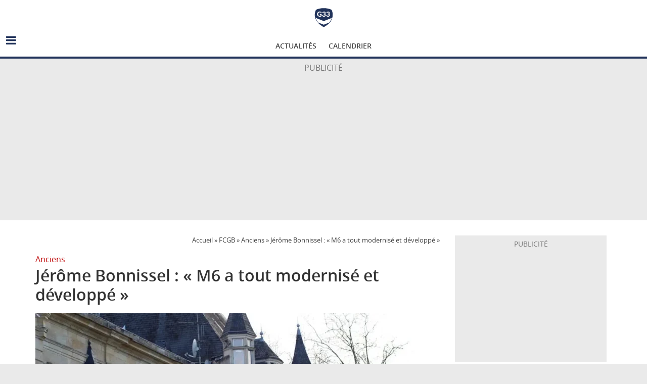

--- FILE ---
content_type: text/html; charset=UTF-8
request_url: https://www.girondins33.com/Actualites/30960-jerome-bonnissel-m6-a-tout-modernise-et-developpe
body_size: 12972
content:
<!DOCTYPE html>
<html lang="fr-FR">
<head>
			<meta charset="UTF-8" />
		<meta name="viewport" content="width=device-width, initial-scale=1">
		<link rel="profile" href="http://gmpg.org/xfn/11" />
		<meta name='robots' content='index, follow, max-image-preview:large, max-snippet:-1, max-video-preview:-1' />
	<style>img:is([sizes="auto" i], [sizes^="auto," i]) { contain-intrinsic-size: 3000px 1500px }</style>
	
<!-- Google Tag Manager for WordPress by gtm4wp.com -->
<script data-cfasync="false" data-pagespeed-no-defer>
	var gtm4wp_datalayer_name = "dataLayer";
	var dataLayer = dataLayer || [];
</script>
<!-- End Google Tag Manager for WordPress by gtm4wp.com -->
	<!-- This site is optimized with the Yoast SEO plugin v25.2 - https://yoast.com/wordpress/plugins/seo/ -->
	<title>Jérôme Bonnissel : &quot;M6 a tout modernisé et développé&quot; - Girondins33 - Site d&#039;actualité du FC Girondins de Bordeaux</title>
	<link rel="canonical" href="https://www.girondins33.com/Actualites/30960-jerome-bonnissel-m6-a-tout-modernise-et-developpe" />
	<meta property="og:locale" content="fr_FR" />
	<meta property="og:type" content="article" />
	<meta property="og:title" content="Jérôme Bonnissel : &quot;M6 a tout modernisé et développé&quot; - Girondins33 - Site d&#039;actualité du FC Girondins de Bordeaux" />
	<meta property="og:description" content="Parlant au journal L&rsquo;Équipe, l&rsquo;ancien arrière latéral gauche des Girondins de Bordeaux puis recruteur et directeur de la cellule de" />
	<meta property="og:url" content="https://www.girondins33.com/Actualites/30960-jerome-bonnissel-m6-a-tout-modernise-et-developpe" />
	<meta property="og:site_name" content="Girondins33 - Site d&#039;actualité du FC Girondins de Bordeaux" />
	<meta property="article:publisher" content="https://www.facebook.com/girondins33com" />
	<meta property="article:modified_time" content="2018-11-07T10:38:56+00:00" />
	<meta property="og:image" content="https://www.girondins33.com/storage/2024/02/chateau-haillan-bordeaux-e1708516031132.webp" />
	<meta property="og:image:width" content="1088" />
	<meta property="og:image:height" content="721" />
	<meta property="og:image:type" content="image/webp" />
	<meta name="twitter:card" content="summary_large_image" />
	<meta name="twitter:site" content="@girondins33" />
	<meta name="twitter:label1" content="Durée de lecture estimée" />
	<meta name="twitter:data1" content="1 minute" />
	<script type="application/ld+json" class="yoast-schema-graph">{"@context":"https://schema.org","@graph":[{"@type":"WebPage","@id":"https://www.girondins33.com/Actualites/30960-jerome-bonnissel-m6-a-tout-modernise-et-developpe","url":"https://www.girondins33.com/Actualites/30960-jerome-bonnissel-m6-a-tout-modernise-et-developpe","name":"Jérôme Bonnissel : \"M6 a tout modernisé et développé\" - Girondins33 - Site d&#039;actualité du FC Girondins de Bordeaux","isPartOf":{"@id":"https://www.girondins33.com/#website"},"primaryImageOfPage":{"@id":"https://www.girondins33.com/Actualites/30960-jerome-bonnissel-m6-a-tout-modernise-et-developpe#primaryimage"},"image":{"@id":"https://www.girondins33.com/Actualites/30960-jerome-bonnissel-m6-a-tout-modernise-et-developpe#primaryimage"},"thumbnailUrl":"https://www.girondins33.com/storage/2024/02/chateau-haillan-bordeaux-e1708516031132.webp","datePublished":"2018-11-07T06:27:21+00:00","dateModified":"2018-11-07T10:38:56+00:00","breadcrumb":{"@id":"https://www.girondins33.com/Actualites/30960-jerome-bonnissel-m6-a-tout-modernise-et-developpe#breadcrumb"},"inLanguage":"fr-FR","potentialAction":[{"@type":"ReadAction","target":["https://www.girondins33.com/Actualites/30960-jerome-bonnissel-m6-a-tout-modernise-et-developpe"]}]},{"@type":"ImageObject","inLanguage":"fr-FR","@id":"https://www.girondins33.com/Actualites/30960-jerome-bonnissel-m6-a-tout-modernise-et-developpe#primaryimage","url":"https://www.girondins33.com/storage/2024/02/chateau-haillan-bordeaux-e1708516031132.webp","contentUrl":"https://www.girondins33.com/storage/2024/02/chateau-haillan-bordeaux-e1708516031132.webp","width":1088,"height":721},{"@type":"BreadcrumbList","@id":"https://www.girondins33.com/Actualites/30960-jerome-bonnissel-m6-a-tout-modernise-et-developpe#breadcrumb","itemListElement":[{"@type":"ListItem","position":1,"name":"Accueil","item":"https://www.girondins33.com/"},{"@type":"ListItem","position":2,"name":"FCGB","item":"https://www.girondins33.com/girondins-bordeaux"},{"@type":"ListItem","position":3,"name":"Anciens","item":"https://www.girondins33.com/girondins-bordeaux/anciens"},{"@type":"ListItem","position":4,"name":"Jérôme Bonnissel : « M6 a tout modernisé et développé »"}]},{"@type":"WebSite","@id":"https://www.girondins33.com/#website","url":"https://www.girondins33.com/","name":"Girondins33 - Site d&#039;actualité du FC Girondins de Bordeaux","description":"","potentialAction":[{"@type":"SearchAction","target":{"@type":"EntryPoint","urlTemplate":"https://www.girondins33.com/?s={search_term_string}"},"query-input":{"@type":"PropertyValueSpecification","valueRequired":true,"valueName":"search_term_string"}}],"inLanguage":"fr-FR"}]}</script>
	<!-- / Yoast SEO plugin. -->


<script type="text/javascript">
/* <![CDATA[ */
window._wpemojiSettings = {"baseUrl":"https:\/\/s.w.org\/images\/core\/emoji\/15.1.0\/72x72\/","ext":".png","svgUrl":"https:\/\/s.w.org\/images\/core\/emoji\/15.1.0\/svg\/","svgExt":".svg","source":{"concatemoji":"https:\/\/www.girondins33.com\/wp-includes\/js\/wp-emoji-release.min.js?ver=6.8.1"}};
/*! This file is auto-generated */
!function(i,n){var o,s,e;function c(e){try{var t={supportTests:e,timestamp:(new Date).valueOf()};sessionStorage.setItem(o,JSON.stringify(t))}catch(e){}}function p(e,t,n){e.clearRect(0,0,e.canvas.width,e.canvas.height),e.fillText(t,0,0);var t=new Uint32Array(e.getImageData(0,0,e.canvas.width,e.canvas.height).data),r=(e.clearRect(0,0,e.canvas.width,e.canvas.height),e.fillText(n,0,0),new Uint32Array(e.getImageData(0,0,e.canvas.width,e.canvas.height).data));return t.every(function(e,t){return e===r[t]})}function u(e,t,n){switch(t){case"flag":return n(e,"\ud83c\udff3\ufe0f\u200d\u26a7\ufe0f","\ud83c\udff3\ufe0f\u200b\u26a7\ufe0f")?!1:!n(e,"\ud83c\uddfa\ud83c\uddf3","\ud83c\uddfa\u200b\ud83c\uddf3")&&!n(e,"\ud83c\udff4\udb40\udc67\udb40\udc62\udb40\udc65\udb40\udc6e\udb40\udc67\udb40\udc7f","\ud83c\udff4\u200b\udb40\udc67\u200b\udb40\udc62\u200b\udb40\udc65\u200b\udb40\udc6e\u200b\udb40\udc67\u200b\udb40\udc7f");case"emoji":return!n(e,"\ud83d\udc26\u200d\ud83d\udd25","\ud83d\udc26\u200b\ud83d\udd25")}return!1}function f(e,t,n){var r="undefined"!=typeof WorkerGlobalScope&&self instanceof WorkerGlobalScope?new OffscreenCanvas(300,150):i.createElement("canvas"),a=r.getContext("2d",{willReadFrequently:!0}),o=(a.textBaseline="top",a.font="600 32px Arial",{});return e.forEach(function(e){o[e]=t(a,e,n)}),o}function t(e){var t=i.createElement("script");t.src=e,t.defer=!0,i.head.appendChild(t)}"undefined"!=typeof Promise&&(o="wpEmojiSettingsSupports",s=["flag","emoji"],n.supports={everything:!0,everythingExceptFlag:!0},e=new Promise(function(e){i.addEventListener("DOMContentLoaded",e,{once:!0})}),new Promise(function(t){var n=function(){try{var e=JSON.parse(sessionStorage.getItem(o));if("object"==typeof e&&"number"==typeof e.timestamp&&(new Date).valueOf()<e.timestamp+604800&&"object"==typeof e.supportTests)return e.supportTests}catch(e){}return null}();if(!n){if("undefined"!=typeof Worker&&"undefined"!=typeof OffscreenCanvas&&"undefined"!=typeof URL&&URL.createObjectURL&&"undefined"!=typeof Blob)try{var e="postMessage("+f.toString()+"("+[JSON.stringify(s),u.toString(),p.toString()].join(",")+"));",r=new Blob([e],{type:"text/javascript"}),a=new Worker(URL.createObjectURL(r),{name:"wpTestEmojiSupports"});return void(a.onmessage=function(e){c(n=e.data),a.terminate(),t(n)})}catch(e){}c(n=f(s,u,p))}t(n)}).then(function(e){for(var t in e)n.supports[t]=e[t],n.supports.everything=n.supports.everything&&n.supports[t],"flag"!==t&&(n.supports.everythingExceptFlag=n.supports.everythingExceptFlag&&n.supports[t]);n.supports.everythingExceptFlag=n.supports.everythingExceptFlag&&!n.supports.flag,n.DOMReady=!1,n.readyCallback=function(){n.DOMReady=!0}}).then(function(){return e}).then(function(){var e;n.supports.everything||(n.readyCallback(),(e=n.source||{}).concatemoji?t(e.concatemoji):e.wpemoji&&e.twemoji&&(t(e.twemoji),t(e.wpemoji)))}))}((window,document),window._wpemojiSettings);
/* ]]> */
</script>
<style id='wp-emoji-styles-inline-css' type='text/css'>

	img.wp-smiley, img.emoji {
		display: inline !important;
		border: none !important;
		box-shadow: none !important;
		height: 1em !important;
		width: 1em !important;
		margin: 0 0.07em !important;
		vertical-align: -0.1em !important;
		background: none !important;
		padding: 0 !important;
	}
</style>
<link rel='stylesheet' id='wp-block-library-css' href='https://www.girondins33.com/wp-includes/css/dist/block-library/style.min.css?ver=6.8.1' type='text/css' media='all' />
<style id='wp-block-library-theme-inline-css' type='text/css'>
.wp-block-audio :where(figcaption){color:#555;font-size:13px;text-align:center}.is-dark-theme .wp-block-audio :where(figcaption){color:#ffffffa6}.wp-block-audio{margin:0 0 1em}.wp-block-code{border:1px solid #ccc;border-radius:4px;font-family:Menlo,Consolas,monaco,monospace;padding:.8em 1em}.wp-block-embed :where(figcaption){color:#555;font-size:13px;text-align:center}.is-dark-theme .wp-block-embed :where(figcaption){color:#ffffffa6}.wp-block-embed{margin:0 0 1em}.blocks-gallery-caption{color:#555;font-size:13px;text-align:center}.is-dark-theme .blocks-gallery-caption{color:#ffffffa6}:root :where(.wp-block-image figcaption){color:#555;font-size:13px;text-align:center}.is-dark-theme :root :where(.wp-block-image figcaption){color:#ffffffa6}.wp-block-image{margin:0 0 1em}.wp-block-pullquote{border-bottom:4px solid;border-top:4px solid;color:currentColor;margin-bottom:1.75em}.wp-block-pullquote cite,.wp-block-pullquote footer,.wp-block-pullquote__citation{color:currentColor;font-size:.8125em;font-style:normal;text-transform:uppercase}.wp-block-quote{border-left:.25em solid;margin:0 0 1.75em;padding-left:1em}.wp-block-quote cite,.wp-block-quote footer{color:currentColor;font-size:.8125em;font-style:normal;position:relative}.wp-block-quote:where(.has-text-align-right){border-left:none;border-right:.25em solid;padding-left:0;padding-right:1em}.wp-block-quote:where(.has-text-align-center){border:none;padding-left:0}.wp-block-quote.is-large,.wp-block-quote.is-style-large,.wp-block-quote:where(.is-style-plain){border:none}.wp-block-search .wp-block-search__label{font-weight:700}.wp-block-search__button{border:1px solid #ccc;padding:.375em .625em}:where(.wp-block-group.has-background){padding:1.25em 2.375em}.wp-block-separator.has-css-opacity{opacity:.4}.wp-block-separator{border:none;border-bottom:2px solid;margin-left:auto;margin-right:auto}.wp-block-separator.has-alpha-channel-opacity{opacity:1}.wp-block-separator:not(.is-style-wide):not(.is-style-dots){width:100px}.wp-block-separator.has-background:not(.is-style-dots){border-bottom:none;height:1px}.wp-block-separator.has-background:not(.is-style-wide):not(.is-style-dots){height:2px}.wp-block-table{margin:0 0 1em}.wp-block-table td,.wp-block-table th{word-break:normal}.wp-block-table :where(figcaption){color:#555;font-size:13px;text-align:center}.is-dark-theme .wp-block-table :where(figcaption){color:#ffffffa6}.wp-block-video :where(figcaption){color:#555;font-size:13px;text-align:center}.is-dark-theme .wp-block-video :where(figcaption){color:#ffffffa6}.wp-block-video{margin:0 0 1em}:root :where(.wp-block-template-part.has-background){margin-bottom:0;margin-top:0;padding:1.25em 2.375em}
</style>
<style id='classic-theme-styles-inline-css' type='text/css'>
/*! This file is auto-generated */
.wp-block-button__link{color:#fff;background-color:#32373c;border-radius:9999px;box-shadow:none;text-decoration:none;padding:calc(.667em + 2px) calc(1.333em + 2px);font-size:1.125em}.wp-block-file__button{background:#32373c;color:#fff;text-decoration:none}
</style>
<style id='global-styles-inline-css' type='text/css'>
:root{--wp--preset--aspect-ratio--square: 1;--wp--preset--aspect-ratio--4-3: 4/3;--wp--preset--aspect-ratio--3-4: 3/4;--wp--preset--aspect-ratio--3-2: 3/2;--wp--preset--aspect-ratio--2-3: 2/3;--wp--preset--aspect-ratio--16-9: 16/9;--wp--preset--aspect-ratio--9-16: 9/16;--wp--preset--color--black: #000000;--wp--preset--color--cyan-bluish-gray: #abb8c3;--wp--preset--color--white: #ffffff;--wp--preset--color--pale-pink: #f78da7;--wp--preset--color--vivid-red: #cf2e2e;--wp--preset--color--luminous-vivid-orange: #ff6900;--wp--preset--color--luminous-vivid-amber: #fcb900;--wp--preset--color--light-green-cyan: #7bdcb5;--wp--preset--color--vivid-green-cyan: #00d084;--wp--preset--color--pale-cyan-blue: #8ed1fc;--wp--preset--color--vivid-cyan-blue: #0693e3;--wp--preset--color--vivid-purple: #9b51e0;--wp--preset--gradient--vivid-cyan-blue-to-vivid-purple: linear-gradient(135deg,rgba(6,147,227,1) 0%,rgb(155,81,224) 100%);--wp--preset--gradient--light-green-cyan-to-vivid-green-cyan: linear-gradient(135deg,rgb(122,220,180) 0%,rgb(0,208,130) 100%);--wp--preset--gradient--luminous-vivid-amber-to-luminous-vivid-orange: linear-gradient(135deg,rgba(252,185,0,1) 0%,rgba(255,105,0,1) 100%);--wp--preset--gradient--luminous-vivid-orange-to-vivid-red: linear-gradient(135deg,rgba(255,105,0,1) 0%,rgb(207,46,46) 100%);--wp--preset--gradient--very-light-gray-to-cyan-bluish-gray: linear-gradient(135deg,rgb(238,238,238) 0%,rgb(169,184,195) 100%);--wp--preset--gradient--cool-to-warm-spectrum: linear-gradient(135deg,rgb(74,234,220) 0%,rgb(151,120,209) 20%,rgb(207,42,186) 40%,rgb(238,44,130) 60%,rgb(251,105,98) 80%,rgb(254,248,76) 100%);--wp--preset--gradient--blush-light-purple: linear-gradient(135deg,rgb(255,206,236) 0%,rgb(152,150,240) 100%);--wp--preset--gradient--blush-bordeaux: linear-gradient(135deg,rgb(254,205,165) 0%,rgb(254,45,45) 50%,rgb(107,0,62) 100%);--wp--preset--gradient--luminous-dusk: linear-gradient(135deg,rgb(255,203,112) 0%,rgb(199,81,192) 50%,rgb(65,88,208) 100%);--wp--preset--gradient--pale-ocean: linear-gradient(135deg,rgb(255,245,203) 0%,rgb(182,227,212) 50%,rgb(51,167,181) 100%);--wp--preset--gradient--electric-grass: linear-gradient(135deg,rgb(202,248,128) 0%,rgb(113,206,126) 100%);--wp--preset--gradient--midnight: linear-gradient(135deg,rgb(2,3,129) 0%,rgb(40,116,252) 100%);--wp--preset--font-size--small: 13px;--wp--preset--font-size--medium: 20px;--wp--preset--font-size--large: 36px;--wp--preset--font-size--x-large: 42px;--wp--preset--spacing--20: 0.44rem;--wp--preset--spacing--30: 0.67rem;--wp--preset--spacing--40: 1rem;--wp--preset--spacing--50: 1.5rem;--wp--preset--spacing--60: 2.25rem;--wp--preset--spacing--70: 3.38rem;--wp--preset--spacing--80: 5.06rem;--wp--preset--shadow--natural: 6px 6px 9px rgba(0, 0, 0, 0.2);--wp--preset--shadow--deep: 12px 12px 50px rgba(0, 0, 0, 0.4);--wp--preset--shadow--sharp: 6px 6px 0px rgba(0, 0, 0, 0.2);--wp--preset--shadow--outlined: 6px 6px 0px -3px rgba(255, 255, 255, 1), 6px 6px rgba(0, 0, 0, 1);--wp--preset--shadow--crisp: 6px 6px 0px rgba(0, 0, 0, 1);}:where(.is-layout-flex){gap: 0.5em;}:where(.is-layout-grid){gap: 0.5em;}body .is-layout-flex{display: flex;}.is-layout-flex{flex-wrap: wrap;align-items: center;}.is-layout-flex > :is(*, div){margin: 0;}body .is-layout-grid{display: grid;}.is-layout-grid > :is(*, div){margin: 0;}:where(.wp-block-columns.is-layout-flex){gap: 2em;}:where(.wp-block-columns.is-layout-grid){gap: 2em;}:where(.wp-block-post-template.is-layout-flex){gap: 1.25em;}:where(.wp-block-post-template.is-layout-grid){gap: 1.25em;}.has-black-color{color: var(--wp--preset--color--black) !important;}.has-cyan-bluish-gray-color{color: var(--wp--preset--color--cyan-bluish-gray) !important;}.has-white-color{color: var(--wp--preset--color--white) !important;}.has-pale-pink-color{color: var(--wp--preset--color--pale-pink) !important;}.has-vivid-red-color{color: var(--wp--preset--color--vivid-red) !important;}.has-luminous-vivid-orange-color{color: var(--wp--preset--color--luminous-vivid-orange) !important;}.has-luminous-vivid-amber-color{color: var(--wp--preset--color--luminous-vivid-amber) !important;}.has-light-green-cyan-color{color: var(--wp--preset--color--light-green-cyan) !important;}.has-vivid-green-cyan-color{color: var(--wp--preset--color--vivid-green-cyan) !important;}.has-pale-cyan-blue-color{color: var(--wp--preset--color--pale-cyan-blue) !important;}.has-vivid-cyan-blue-color{color: var(--wp--preset--color--vivid-cyan-blue) !important;}.has-vivid-purple-color{color: var(--wp--preset--color--vivid-purple) !important;}.has-black-background-color{background-color: var(--wp--preset--color--black) !important;}.has-cyan-bluish-gray-background-color{background-color: var(--wp--preset--color--cyan-bluish-gray) !important;}.has-white-background-color{background-color: var(--wp--preset--color--white) !important;}.has-pale-pink-background-color{background-color: var(--wp--preset--color--pale-pink) !important;}.has-vivid-red-background-color{background-color: var(--wp--preset--color--vivid-red) !important;}.has-luminous-vivid-orange-background-color{background-color: var(--wp--preset--color--luminous-vivid-orange) !important;}.has-luminous-vivid-amber-background-color{background-color: var(--wp--preset--color--luminous-vivid-amber) !important;}.has-light-green-cyan-background-color{background-color: var(--wp--preset--color--light-green-cyan) !important;}.has-vivid-green-cyan-background-color{background-color: var(--wp--preset--color--vivid-green-cyan) !important;}.has-pale-cyan-blue-background-color{background-color: var(--wp--preset--color--pale-cyan-blue) !important;}.has-vivid-cyan-blue-background-color{background-color: var(--wp--preset--color--vivid-cyan-blue) !important;}.has-vivid-purple-background-color{background-color: var(--wp--preset--color--vivid-purple) !important;}.has-black-border-color{border-color: var(--wp--preset--color--black) !important;}.has-cyan-bluish-gray-border-color{border-color: var(--wp--preset--color--cyan-bluish-gray) !important;}.has-white-border-color{border-color: var(--wp--preset--color--white) !important;}.has-pale-pink-border-color{border-color: var(--wp--preset--color--pale-pink) !important;}.has-vivid-red-border-color{border-color: var(--wp--preset--color--vivid-red) !important;}.has-luminous-vivid-orange-border-color{border-color: var(--wp--preset--color--luminous-vivid-orange) !important;}.has-luminous-vivid-amber-border-color{border-color: var(--wp--preset--color--luminous-vivid-amber) !important;}.has-light-green-cyan-border-color{border-color: var(--wp--preset--color--light-green-cyan) !important;}.has-vivid-green-cyan-border-color{border-color: var(--wp--preset--color--vivid-green-cyan) !important;}.has-pale-cyan-blue-border-color{border-color: var(--wp--preset--color--pale-cyan-blue) !important;}.has-vivid-cyan-blue-border-color{border-color: var(--wp--preset--color--vivid-cyan-blue) !important;}.has-vivid-purple-border-color{border-color: var(--wp--preset--color--vivid-purple) !important;}.has-vivid-cyan-blue-to-vivid-purple-gradient-background{background: var(--wp--preset--gradient--vivid-cyan-blue-to-vivid-purple) !important;}.has-light-green-cyan-to-vivid-green-cyan-gradient-background{background: var(--wp--preset--gradient--light-green-cyan-to-vivid-green-cyan) !important;}.has-luminous-vivid-amber-to-luminous-vivid-orange-gradient-background{background: var(--wp--preset--gradient--luminous-vivid-amber-to-luminous-vivid-orange) !important;}.has-luminous-vivid-orange-to-vivid-red-gradient-background{background: var(--wp--preset--gradient--luminous-vivid-orange-to-vivid-red) !important;}.has-very-light-gray-to-cyan-bluish-gray-gradient-background{background: var(--wp--preset--gradient--very-light-gray-to-cyan-bluish-gray) !important;}.has-cool-to-warm-spectrum-gradient-background{background: var(--wp--preset--gradient--cool-to-warm-spectrum) !important;}.has-blush-light-purple-gradient-background{background: var(--wp--preset--gradient--blush-light-purple) !important;}.has-blush-bordeaux-gradient-background{background: var(--wp--preset--gradient--blush-bordeaux) !important;}.has-luminous-dusk-gradient-background{background: var(--wp--preset--gradient--luminous-dusk) !important;}.has-pale-ocean-gradient-background{background: var(--wp--preset--gradient--pale-ocean) !important;}.has-electric-grass-gradient-background{background: var(--wp--preset--gradient--electric-grass) !important;}.has-midnight-gradient-background{background: var(--wp--preset--gradient--midnight) !important;}.has-small-font-size{font-size: var(--wp--preset--font-size--small) !important;}.has-medium-font-size{font-size: var(--wp--preset--font-size--medium) !important;}.has-large-font-size{font-size: var(--wp--preset--font-size--large) !important;}.has-x-large-font-size{font-size: var(--wp--preset--font-size--x-large) !important;}
:where(.wp-block-post-template.is-layout-flex){gap: 1.25em;}:where(.wp-block-post-template.is-layout-grid){gap: 1.25em;}
:where(.wp-block-columns.is-layout-flex){gap: 2em;}:where(.wp-block-columns.is-layout-grid){gap: 2em;}
:root :where(.wp-block-pullquote){font-size: 1.5em;line-height: 1.6;}
</style>
<link rel='stylesheet' id='contact-form-7-css' href='https://www.girondins33.com/wp-content/plugins/contact-form-7/includes/css/styles.css?ver=6.0.6' type='text/css' media='all' />
<link rel='stylesheet' id='parent-style-css' href='https://www.girondins33.com/wp-content/themes/colormag/style.css?ver=6.8.1' type='text/css' media='all' />
<link rel='stylesheet' id='child-style-css' href='https://www.girondins33.com/wp-content/themes/colormag-child/style.css?ver=6.8.1' type='text/css' media='all' />
<link rel='stylesheet' id='colormag_style-css' href='https://www.girondins33.com/wp-content/themes/colormag-child/style.css?ver=2.1.0' type='text/css' media='all' />
<style id='colormag_style-inline-css' type='text/css'>
.colormag-button,blockquote,button,input[type=reset],input[type=button],input[type=submit],#masthead.colormag-header-clean #site-navigation.main-small-navigation .menu-toggle,.fa.search-top:hover,#masthead.colormag-header-classic #site-navigation.main-small-navigation .menu-toggle,.main-navigation ul li.focus > a,#masthead.colormag-header-classic .main-navigation ul ul.sub-menu li.focus > a,.home-icon.front_page_on,.main-navigation a:hover,.main-navigation ul li ul li a:hover,.main-navigation ul li ul li:hover>a,.main-navigation ul li.current-menu-ancestor>a,.main-navigation ul li.current-menu-item ul li a:hover,.main-navigation ul li.current-menu-item>a,.main-navigation ul li.current_page_ancestor>a,.main-navigation ul li.current_page_item>a,.main-navigation ul li:hover>a,.main-small-navigation li a:hover,.site-header .menu-toggle:hover,#masthead.colormag-header-classic .main-navigation ul ul.sub-menu li:hover > a,#masthead.colormag-header-classic .main-navigation ul ul.sub-menu li.current-menu-ancestor > a,#masthead.colormag-header-classic .main-navigation ul ul.sub-menu li.current-menu-item > a,#masthead .main-small-navigation li:hover > a,#masthead .main-small-navigation li.current-page-ancestor > a,#masthead .main-small-navigation li.current-menu-ancestor > a,#masthead .main-small-navigation li.current-page-item > a,#masthead .main-small-navigation li.current-menu-item > a,.main-small-navigation .current-menu-item>a,.main-small-navigation .current_page_item > a,.promo-button-area a:hover,#content .wp-pagenavi .current,#content .wp-pagenavi a:hover,.format-link .entry-content a,.pagination span,.comments-area .comment-author-link span,#secondary .widget-title span,.footer-widgets-area .widget-title span,.colormag-footer--classic .footer-widgets-area .widget-title span::before,.advertisement_above_footer .widget-title span,#content .post .article-content .above-entry-meta .cat-links a,.page-header .page-title span,.entry-meta .post-format i,.more-link,.no-post-thumbnail,.widget_featured_slider .slide-content .above-entry-meta .cat-links a,.widget_highlighted_posts .article-content .above-entry-meta .cat-links a,.widget_featured_posts .article-content .above-entry-meta .cat-links a,.widget_featured_posts .widget-title span,.widget_slider_area .widget-title span,.widget_beside_slider .widget-title span,.wp-block-quote,.wp-block-quote.is-style-large,.wp-block-quote.has-text-align-right{background-color:#20325a;}#site-title a,.next a:hover,.previous a:hover,.social-links i.fa:hover,a,#masthead.colormag-header-clean .social-links li:hover i.fa,#masthead.colormag-header-classic .social-links li:hover i.fa,#masthead.colormag-header-clean .breaking-news .newsticker a:hover,#masthead.colormag-header-classic .breaking-news .newsticker a:hover,#masthead.colormag-header-classic #site-navigation .fa.search-top:hover,#masthead.colormag-header-classic #site-navigation.main-navigation .random-post a:hover .fa-random,.dark-skin #masthead.colormag-header-classic #site-navigation.main-navigation .home-icon:hover .fa,#masthead .main-small-navigation li:hover > .sub-toggle i,.better-responsive-menu #masthead .main-small-navigation .sub-toggle.active .fa,#masthead.colormag-header-classic .main-navigation .home-icon a:hover .fa,.pagination a span:hover,#content .comments-area a.comment-edit-link:hover,#content .comments-area a.comment-permalink:hover,#content .comments-area article header cite a:hover,.comments-area .comment-author-link a:hover,.comment .comment-reply-link:hover,.nav-next a,.nav-previous a,.footer-widgets-area a:hover,a#scroll-up i,#content .post .article-content .entry-title a:hover,.entry-meta .byline i,.entry-meta .cat-links i,.entry-meta a,.post .entry-title a:hover,.search .entry-title a:hover,.entry-meta .comments-link a:hover,.entry-meta .edit-link a:hover,.entry-meta .posted-on a:hover,.entry-meta .tag-links a:hover,.single #content .tags a:hover,.post-box .entry-meta .cat-links a:hover,.post-box .entry-meta .posted-on a:hover,.post.post-box .entry-title a:hover,.widget_featured_slider .slide-content .below-entry-meta .byline a:hover,.widget_featured_slider .slide-content .below-entry-meta .comments a:hover,.widget_featured_slider .slide-content .below-entry-meta .posted-on a:hover,.widget_featured_slider .slide-content .entry-title a:hover,.byline a:hover,.comments a:hover,.edit-link a:hover,.posted-on a:hover,.tag-links a:hover,.widget_highlighted_posts .article-content .below-entry-meta .byline a:hover,.widget_highlighted_posts .article-content .below-entry-meta .comments a:hover,.widget_highlighted_posts .article-content .below-entry-meta .posted-on a:hover,.widget_highlighted_posts .article-content .entry-title a:hover,.widget_featured_posts .article-content .entry-title a:hover,.related-posts-main-title .fa,.single-related-posts .article-content .entry-title a:hover{color:#20325a;}#site-navigation{border-top-color:#20325a;}#masthead.colormag-header-classic .main-navigation ul ul.sub-menu li:hover,#masthead.colormag-header-classic .main-navigation ul ul.sub-menu li.current-menu-ancestor,#masthead.colormag-header-classic .main-navigation ul ul.sub-menu li.current-menu-item,#masthead.colormag-header-classic #site-navigation .menu-toggle,#masthead.colormag-header-classic #site-navigation .menu-toggle:hover,#masthead.colormag-header-classic .main-navigation ul > li:hover > a,#masthead.colormag-header-classic .main-navigation ul > li.current-menu-item > a,#masthead.colormag-header-classic .main-navigation ul > li.current-menu-ancestor > a,#masthead.colormag-header-classic .main-navigation ul li.focus > a,.promo-button-area a:hover,.pagination a span:hover{border-color:#20325a;}#secondary .widget-title,.footer-widgets-area .widget-title,.advertisement_above_footer .widget-title,.page-header .page-title,.widget_featured_posts .widget-title,.widget_slider_area .widget-title,.widget_beside_slider .widget-title{border-bottom-color:#20325a;}@media (max-width:768px){.better-responsive-menu .sub-toggle{background-color:#02143c;}}
</style>
<link rel='stylesheet' id='colormag-fontawesome-css' href='https://www.girondins33.com/wp-content/themes/colormag/fontawesome/css/font-awesome.min.css?ver=2.1.0' type='text/css' media='all' />
<style id='akismet-widget-style-inline-css' type='text/css'>

			.a-stats {
				--akismet-color-mid-green: #357b49;
				--akismet-color-white: #fff;
				--akismet-color-light-grey: #f6f7f7;

				max-width: 350px;
				width: auto;
			}

			.a-stats * {
				all: unset;
				box-sizing: border-box;
			}

			.a-stats strong {
				font-weight: 600;
			}

			.a-stats a.a-stats__link,
			.a-stats a.a-stats__link:visited,
			.a-stats a.a-stats__link:active {
				background: var(--akismet-color-mid-green);
				border: none;
				box-shadow: none;
				border-radius: 8px;
				color: var(--akismet-color-white);
				cursor: pointer;
				display: block;
				font-family: -apple-system, BlinkMacSystemFont, 'Segoe UI', 'Roboto', 'Oxygen-Sans', 'Ubuntu', 'Cantarell', 'Helvetica Neue', sans-serif;
				font-weight: 500;
				padding: 12px;
				text-align: center;
				text-decoration: none;
				transition: all 0.2s ease;
			}

			/* Extra specificity to deal with TwentyTwentyOne focus style */
			.widget .a-stats a.a-stats__link:focus {
				background: var(--akismet-color-mid-green);
				color: var(--akismet-color-white);
				text-decoration: none;
			}

			.a-stats a.a-stats__link:hover {
				filter: brightness(110%);
				box-shadow: 0 4px 12px rgba(0, 0, 0, 0.06), 0 0 2px rgba(0, 0, 0, 0.16);
			}

			.a-stats .count {
				color: var(--akismet-color-white);
				display: block;
				font-size: 1.5em;
				line-height: 1.4;
				padding: 0 13px;
				white-space: nowrap;
			}
		
</style>
<script type="text/javascript" src="https://www.girondins33.com/wp-includes/js/jquery/jquery.min.js?ver=3.7.1" id="jquery-core-js"></script>
<script type="text/javascript" src="https://www.girondins33.com/wp-includes/js/jquery/jquery-migrate.min.js?ver=3.4.1" id="jquery-migrate-js"></script>
<!--[if lte IE 8]>
<script type="text/javascript" src="https://www.girondins33.com/wp-content/themes/colormag/js/html5shiv.min.js?ver=2.1.0" id="html5-js"></script>
<![endif]-->
<link rel="https://api.w.org/" href="https://www.girondins33.com/wp-json/" /><link rel="alternate" title="JSON" type="application/json" href="https://www.girondins33.com/wp-json/wp/v2/actualite/30960" /><link rel="EditURI" type="application/rsd+xml" title="RSD" href="https://www.girondins33.com/xmlrpc.php?rsd" />
<meta name="generator" content="WordPress 6.8.1" />
<link rel='shortlink' href='https://www.girondins33.com/?p=30960' />
<link rel="alternate" title="oEmbed (JSON)" type="application/json+oembed" href="https://www.girondins33.com/wp-json/oembed/1.0/embed?url=https%3A%2F%2Fwww.girondins33.com%2FActualites%2F30960-jerome-bonnissel-m6-a-tout-modernise-et-developpe" />
<link rel="alternate" title="oEmbed (XML)" type="text/xml+oembed" href="https://www.girondins33.com/wp-json/oembed/1.0/embed?url=https%3A%2F%2Fwww.girondins33.com%2FActualites%2F30960-jerome-bonnissel-m6-a-tout-modernise-et-developpe&#038;format=xml" />
    <!-- Custom Favicons -->
    <link rel="icon" type="image/png" sizes="16x16" href="https://www.girondins33.com/wp-content/themes/colormag-child/favicons/favicon-16x16.png"/>
    <link rel="icon" type="image/png" sizes="32x32" href="https://www.girondins33.com/wp-content/themes/colormag-child/favicons/favicon-32x32.png"/>
    <link rel="icon" type="image/png" sizes="96x96" href="https://www.girondins33.com/wp-content/themes/colormag-child/favicons/favicon-96x96.png"/>
    <link rel="apple-touch-icon" sizes="57x57" href="https://www.girondins33.com/wp-content/themes/colormag-child/favicons/apple-icon-57x57.png">
    <link rel="apple-touch-icon" sizes="72x72" href="https://www.girondins33.com/wp-content/themes/colormag-child/favicons/apple-icon-72x72.png">
    <link rel="apple-touch-icon" sizes="114x114" href="https://www.girondins33.com/wp-content/themes/colormag-child/favicons/apple-icon-114x114.png">
    
<!-- Google Tag Manager for WordPress by gtm4wp.com -->
<!-- GTM Container placement set to manual -->
<script data-cfasync="false" data-pagespeed-no-defer>
	var dataLayer_content = {"pagePostType":"actualite","pagePostType2":"single-actualite","pageCategory":["anciens","girondins-bordeaux"],"pagePostAuthor":"Aymeric"};
	dataLayer.push( dataLayer_content );
</script>
<script data-cfasync="false" data-pagespeed-no-defer>
(function(w,d,s,l,i){w[l]=w[l]||[];w[l].push({'gtm.start':
new Date().getTime(),event:'gtm.js'});var f=d.getElementsByTagName(s)[0],
j=d.createElement(s),dl=l!='dataLayer'?'&l='+l:'';j.async=true;j.src=
'//www.googletagmanager.com/gtm.js?id='+i+dl;f.parentNode.insertBefore(j,f);
})(window,document,'script','dataLayer','GTM-585NB6N');
</script>
<!-- End Google Tag Manager for WordPress by gtm4wp.com --><link rel="pingback" href="https://www.girondins33.com/xmlrpc.php">		<style type="text/css" id="wp-custom-css">
			@media(min-width:992px){
	#block-8{height:320px}
}		</style>
		</head>

<body class="wp-singular actualite-template-default single single-actualite postid-30960 wp-embed-responsive wp-theme-colormag wp-child-theme-colormag-child right-sidebar wide">


<!-- GTM Container placement set to manual -->
<!-- Google Tag Manager (noscript) -->
				<noscript><iframe src="https://www.googletagmanager.com/ns.html?id=GTM-585NB6N" height="0" width="0" style="display:none;visibility:hidden" aria-hidden="true"></iframe></noscript>
<!-- End Google Tag Manager (noscript) -->		<div id="page" class="hfeed site">
				<a class="skip-link screen-reader-text" href="#main">Skip to content</a>
				<header id="masthead" class="site-header clearfix ">
				<div id="header-text-nav-container" class="clearfix">
		
		<div class="inner-wrap">
			<div id="header-text-nav-wrap" class="clearfix">

					<div id="header-text_custom" class="">
													<a href="https://www.girondins33.com/" title="Girondins33 &#8211; Site d&#039;actualité du FC Girondins de Bordeaux" rel="home">Girondins33 &#8211; Site d&#039;actualité du FC Girondins de Bordeaux</a>
						
											</div><!-- #header-text -->



			</div><!-- #header-text-nav-wrap -->
		</div><!-- .inner-wrap -->

		                    <div id="header-bottom-nav-wrap" class="clearfix">

                        <!-- #quick-menu -->
                        <nav class="site-navigation main-navigation clearfix" role="navigation">
                                <div class="menu-quick-container"><ul id="menu-quick" class="menu"><li id="menu-item-71900" class="menu-item menu-item-type-taxonomy menu-item-object-category menu-item-71900"><a href="https://www.girondins33.com/girondins">Actualités</a></li>
<li id="menu-item-71901" class="menu-item menu-item-type-post_type menu-item-object-calendrier-girondins menu-item-71901"><a href="https://www.girondins33.com/calendrier-girondins/calendrier-des-girondins-de-bordeaux-2023-2024">Calendrier</a></li>
</ul></div>                        </nav>

                        <nav id="site-navigation" class="site-navigation main-navigation clearfix" role="navigation">
                        <div id="site-navigation-overlay"></div>
                        <p id="menu-toggle" class="menu-toggle child"></p>

                        <div class="menu-primary-container"><ul id="menu-primary" class="menu"><li id="menu-item-71902" class="menu-item menu-item-type-custom menu-item-object-custom menu-item-has-children menu-item-71902"><a href="#">Girondins</a>
<ul class="sub-menu">
	<li id="menu-item-70758" class="menu-item menu-item-type-taxonomy menu-item-object-category menu-item-70758"><a href="https://www.girondins33.com/girondins">Actualités</a></li>
	<li id="menu-item-70756" class="menu-item menu-item-type-post_type menu-item-object-calendrier-girondins menu-item-70756"><a href="https://www.girondins33.com/calendrier-girondins/calendrier-des-girondins-de-bordeaux-2023-2024">Calendrier</a></li>
	<li id="menu-item-71908" class="menu-item menu-item-type-post_type menu-item-object-effectif-girondins menu-item-71908"><a href="https://www.girondins33.com/effectif-girondins/equipe-des-girondins-2023-2024">Effectif</a></li>
	<li id="menu-item-71917" class="menu-item menu-item-type-post_type menu-item-object-page-custom menu-item-71917"><a href="https://www.girondins33.com/Pages/les-dates-de-fins-de-contrats-des-girondins-de-bordeaux">Les dates de fins de contrats</a></li>
	<li id="menu-item-71909" class="menu-item menu-item-type-post_type menu-item-object-staff-girondins menu-item-71909"><a href="https://www.girondins33.com/staff-girondins/staff-des-girondins-de-bordeaux-2023-2024">Staff</a></li>
</ul>
</li>
<li id="menu-item-71905" class="menu-item menu-item-type-custom menu-item-object-custom menu-item-has-children menu-item-71905"><a href="#">Féminines</a>
<ul class="sub-menu">
	<li id="menu-item-71906" class="menu-item menu-item-type-taxonomy menu-item-object-category menu-item-71906"><a href="https://www.girondins33.com/feminines-girondins">Actualités</a></li>
	<li id="menu-item-71907" class="menu-item menu-item-type-post_type menu-item-object-effectif-feminine menu-item-71907"><a href="https://www.girondins33.com/effectif-feminine/equipe-des-feminines-des-girondins-2023-2024">Effectif</a></li>
	<li id="menu-item-71910" class="menu-item menu-item-type-post_type menu-item-object-staff-feminine menu-item-71910"><a href="https://www.girondins33.com/feminines-girondins/staff/staff-des-feminines-des-girondins-2023-2024">Staff</a></li>
</ul>
</li>
<li id="menu-item-71915" class="menu-item menu-item-type-post_type menu-item-object-page-custom menu-item-has-children menu-item-71915"><a href="https://www.girondins33.com/Pages/girondins-bordeaux-fiche-club">FCGB</a>
<ul class="sub-menu">
	<li id="menu-item-71916" class="menu-item menu-item-type-post_type menu-item-object-page-custom menu-item-71916"><a href="https://www.girondins33.com/Pages/girondins-bordeaux-fiche-club">Fiche Club</a></li>
	<li id="menu-item-71986" class="menu-item menu-item-type-post_type menu-item-object-fcgb menu-item-71986"><a href="https://www.girondins33.com/fcgb/anciens-joueurs">Anciens joueurs</a></li>
	<li id="menu-item-71987" class="menu-item menu-item-type-post_type menu-item-object-fcgb menu-item-71987"><a href="https://www.girondins33.com/fcgb/anciennes-joueuses">Anciennes Joueuses</a></li>
	<li id="menu-item-71918" class="menu-item menu-item-type-post_type menu-item-object-page-custom menu-item-71918"><a href="https://www.girondins33.com/Pages/groupes-supporters">Les groupes de supporters</a></li>
	<li id="menu-item-71919" class="menu-item menu-item-type-post_type menu-item-object-page-custom menu-item-71919"><a href="https://www.girondins33.com/Pages/les-chants-des-supporters-des-girondins-de-bordeaux">Les chants des supporters</a></li>
</ul>
</li>
</ul></div>                         </nav>
                    </div>
                </div>
            <!-- #header-bottom-nav-wrap -->

				</div><!-- #header-text-nav-container -->
		<div id="top-pub"><aside id="block-8" class="widget widget_block clearfix"><script async src="https://pagead2.googlesyndication.com/pagead/js/adsbygoogle.js?client=ca-pub-2520484123305623"
     crossorigin="anonymous"></script>
<!-- Header Ads -->
<ins class="adsbygoogle"
     style="display:block"
     data-ad-client="ca-pub-2520484123305623"
     data-ad-slot="7601921093"
     data-ad-format="auto"
     data-full-width-responsive="true"></ins>
<script>
     (adsbygoogle = window.adsbygoogle || []).push({});
</script></aside></div>
				</header><!-- #masthead -->
				<div id="main" class="clearfix">
				<div class="inner-wrap clearfix">
		
	<div id="primary">
	<p id="breadcrumbs"><span><span><a href="https://www.girondins33.com/">Accueil</a></span> » <span><a href="https://www.girondins33.com/girondins-bordeaux">FCGB</a></span> » <span><a href="https://www.girondins33.com/girondins-bordeaux/anciens">Anciens</a></span> » <span class="breadcrumb_last" aria-current="page">Jérôme Bonnissel : « M6 a tout modernisé et développé »</span></span></p>
		<div id="content" class="clearfix">

			
<article id="post-30960" class="post-30960 actualite type-actualite status-publish has-post-thumbnail hentry category-anciens category-girondins-bordeaux">
	
	<div class="article-content clearfix">

		<div class="above-entry-meta"><span class="cat-links"><a href="https://www.girondins33.com/girondins-bordeaux/anciens"  rel="category tag">Anciens</a>&nbsp;</span></div>
		<header class="entry-header">
			<h1 class="entry-title">
				Jérôme Bonnissel : « M6 a tout modernisé et développé »			</h1>
		</header>

		        			<div class="featured-image">
        				<img width="800" height="445" src="https://www.girondins33.com/storage/2024/02/chateau-haillan-bordeaux-e1708516031132-800x445.webp" class="attachment-colormag-featured-image size-colormag-featured-image wp-post-image" alt="" decoding="async" fetchpriority="high" />        			</div>
        			
		<div class="below-entry-meta">
			<span class="posted-on"><i class="fa fa-calendar-o"></i> <time class="entry-date published updated" datetime="2018-11-07T06:27:21+01:00">07 novembre 2018 à 06h27</time></span>
			<span class="byline">
				<span class="author vcard">
					<i class="fa fa-user"></i>
					Aymeric				</span>
			</span>

			</div>
		<div class="entry-content clearfix">
			<p>Parlant au journal <span style="text-decoration: underline;"><strong>L&rsquo;Équipe</strong></span>, l&rsquo;ancien arrière latéral gauche des Girondins de Bordeaux puis recruteur et directeur de la cellule de recrutement du FCGB, <strong>Jérôme Bonnissel</strong>, étant <a href="https://www.girondins33.com/Actualites/christophe-dugarry-il-y-a-des-chances-que-jerome-bonnissel-soit-plus-ecoute-a-lyon-qu-a-bordeaux/30199" target="_blank" rel="noopener noreferrer">désormais en poste &#8211; depuis peu &#8211; à l&rsquo;Olympique Lyonnais</a> comme recruteur, <strong>tire un bilan de l&rsquo;ère M6</strong> :</p>
<blockquote>
<p>« <strong>Quand M6 est arrivé, Bordeaux était déjà un grand club</strong>, mais les bases dataient des années 80 et de l&rsquo;ère Claude Bez. Il n&rsquo;y avait qu&rsquo;un château et des terrains autour. <strong>Ils ont tout modernisé et développé tous les services</strong>, <a href="https://www.girondins33.com/Actualites/jacques-d-arrigo-presente-la-nouvelle-boutique-des-girondins-qui-doit-etre-un-etendard-pour-le-club/30689" target="_blank" rel="noopener noreferrer">à commencer par le merchandising</a>.</p>
<p>(&#8230;) <strong>C&rsquo;est un club qui a un potentiel encore inexploité</strong>. Mais ceux qui trouvent M6 frileux n&rsquo;avaient qu&rsquo;à aller chaque année à la DNCG et à allonger ce qu&rsquo;il fallait pour mettre le club à l&rsquo;équilibre. <strong>M6 a toujours été garant, et les gens l&rsquo;oublient un peu trop</strong>. »</p>
</blockquote>

			            
            <div class="has-text-align-right">
					</div>

	</div>

	</article>

		</div><!-- #content -->

		
		<ul class="default-wp-page clearfix">
			<li class="previous"><a href="https://www.girondins33.com/Actualites/30959-yann-karamoh-finalement-qualifie-pour-bordeaux-caen" rel="prev"><span class="meta-nav">&larr;</span> Yann Karamoh finalement qualifié pour Bordeaux &#8211; Caen ?</a></li>
			<li class="next"><a href="https://www.girondins33.com/Actualites/30961-jean-michel-aulas-gacp-n-est-pas-un-tres-grand-fond-c-est-un-defaut-et-une-qualite" rel="next">Jean-Michel Aulas : « GACP n’est pas un très grand fonds, c&rsquo;est un défaut et une qualité » <span class="meta-nav">&rarr;</span></a></li>
		</ul>

		
	</div><!-- #primary -->


<div id="secondary">
	
	<aside id="block-7" class="widget widget_block clearfix"><script async src="https://pagead2.googlesyndication.com/pagead/js/adsbygoogle.js?client=ca-pub-2520484123305623"
     crossorigin="anonymous"></script>
<!-- G33 - 300x250 -->
<ins class="adsbygoogle"
     style="display:inline-block;width:300px;height:250px"
     data-ad-client="ca-pub-2520484123305623"
     data-ad-slot="2073661314"></ins>
<script>
     (adsbygoogle = window.adsbygoogle || []).push({});
</script></aside>			<aside id="custom-post-type-recent-posts-3" class="widget widget_recent_entries clearfix"><h3 class="widget-title"><span>En continu</span></h3>			<ul>
													<li>
										<a href="https://www.girondins33.com/Actualites/72545-la-dncg-prononce-un-encadrement-de-la-masse-salariale-des-girondins">La DNCG prononce un encadrement de la masse salariale des Girondins</a>
											<span class="post-date">24/06</span>
														</li>
													<li>
										<a href="https://www.girondins33.com/Actualites/72544-bernard-lacombe-nest-plus">Bernard Lacombe n&rsquo;est plus</a>
											<span class="post-date">17/06</span>
														</li>
													<li>
										<a href="https://www.girondins33.com/Actualites/72542-oliver-kahn-renonce-a-une-reprise-des-girondins">Oliver Kahn renonce à une reprise des Girondins</a>
											<span class="post-date">03/06</span>
														</li>
													<li>
										<a href="https://www.girondins33.com/Actualites/72539-deux-plans-pour-leur-avenir-les-girondins-dans-lattente">Deux plans pour leur avenir : les Girondins dans l&rsquo;attente</a>
											<span class="post-date">28/05</span>
														</li>
													<li>
										<a href="https://www.girondins33.com/Actualites/72537-le-dossier-doliver-kahn-retenu-audience-decalee-au-13-juin-pour-les-girondins">Le dossier d&rsquo;Oliver Kahn retenu, audience décalée au 13 juin pour les Girondins !</a>
											<span class="post-date">27/05</span>
														</li>
													<li>
										<a href="https://www.girondins33.com/Actualites/72533-un-dossier-depose-par-oliver-kahn-au-tribunal-de-commerce-report-daudience-pour-les-girondins">Un dossier déposé par Oliver Kahn au tribunal de commerce : report d&rsquo;audience pour les Girondins ?</a>
											<span class="post-date">26/05</span>
														</li>
													<li>
										<a href="https://www.girondins33.com/Actualites/72530-communique-des-north-gate-bordeaux-apres-saint-brieuc-bordeaux">Communiqué des North Gate Bordeaux après Saint-Brieuc Bordeaux</a>
											<span class="post-date">22/04</span>
														</li>
													<li>
										<a href="https://www.girondins33.com/Actualites/72529-aaron-boupendza-nest-plus">Aaron Boupendza n&rsquo;est plus</a>
											<span class="post-date">16/04</span>
														</li>
													<li>
										<a href="https://www.girondins33.com/Actualites/72512-christophe-dugarry-on-a-un-president-un-actionnaire-qui-est-transparent-il-ny-a-rien-dhumain-dans-ce-club">Christophe Dugarry : « On a un président, un actionnaire, qui est transparent. Il n&rsquo;y a rien d&rsquo;humain dans ce club. »</a>
											<span class="post-date">27/02</span>
														</li>
													<li>
										<a href="https://www.girondins33.com/Actualites/72511-romain-molina-oliver-kahn-veut-vraiment-finaliser-bordeaux">Romain Molina : « Oliver Kahn veut vraiment finaliser Bordeaux »</a>
											<span class="post-date">26/02</span>
														</li>
							</ul>
			</aside>
	</div>

	</div><!-- #content -->

	<footer id="colophon" class="site-footer">
		<div class="footer-socket-wrapper clearfix">
			<div class="inner-wrap">
				<div class="footer-socket-area">
					<div class="footer-socket-left-section-custom">
						<div class="copyright">
														<div class="site-info">
																									<a class="site-name" href="https://www.girondins33.com/" rel="home">Girondins33 &#8211; Site d&#039;actualité du FC Girondins de Bordeaux</a>,
									<span>Copyright 2024. Tous droits réservés </span>
																								                                									<nav class="footer-navigation" aria-label="Footer Menu">
                                										<div class="menu-copyright-container"><ul id="menu-copyright" class="copyright-menu"><li id="menu-item-70636" class="menu-item menu-item-type-custom menu-item-object-custom menu-item-70636"><a href="https://www.girondins33.com/sitemap_index.xml">Plan du site</a></li>
<li id="menu-item-72007" class="menu-item menu-item-type-post_type menu-item-object-page-custom menu-item-72007"><a href="https://www.girondins33.com/Pages/contact">Contact</a></li>
<li id="menu-item-71548" class="menu-item menu-item-type-post_type menu-item-object-page-custom menu-item-71548"><a href="https://www.girondins33.com/Pages/mentions-legales">Mentions légales</a></li>
</ul></div>                                									</nav><!-- .footer-navigation -->
                                																									<nav class="footer-navigation" aria-label="Footer Menu">
										<div class="menu-footer-container"><ul id="menu-footer" class="footer-menu"><li id="menu-item-70759" class="menu-item menu-item-type-taxonomy menu-item-object-category menu-item-70759"><a href="https://www.girondins33.com/girondins">Équipe pro</a></li>
<li id="menu-item-70760" class="menu-item menu-item-type-taxonomy menu-item-object-category menu-item-70760"><a href="https://www.girondins33.com/feminines-girondins">Équipe féminine</a></li>
<li id="menu-item-70761" class="menu-item menu-item-type-taxonomy menu-item-object-category current-actualite-ancestor current-menu-parent current-actualite-parent menu-item-70761"><a href="https://www.girondins33.com/girondins-bordeaux">Club</a></li>
<li id="menu-item-70763" class="menu-item menu-item-type-taxonomy menu-item-object-category menu-item-70763"><a href="https://www.girondins33.com/formation">Formation</a></li>
</ul></div>									</nav><!-- .footer-navigation -->
																															</div><!-- .site-info -->
						</div>
					</div>
				</div>
			</div>

		</div>
	</footer><!-- #colophon -->

</div><!-- #page -->

<script type="speculationrules">
{"prefetch":[{"source":"document","where":{"and":[{"href_matches":"\/*"},{"not":{"href_matches":["\/wp-*.php","\/wp-admin\/*","\/storage\/*","\/wp-content\/*","\/wp-content\/plugins\/*","\/wp-content\/themes\/colormag-child\/*","\/wp-content\/themes\/colormag\/*","\/*\\?(.+)"]}},{"not":{"selector_matches":"a[rel~=\"nofollow\"]"}},{"not":{"selector_matches":".no-prefetch, .no-prefetch a"}}]},"eagerness":"conservative"}]}
</script>
<style>body div .wpcf7-form .fit-the-fullspace{position:absolute;margin-left:-999em;}</style><script type="text/javascript" src="https://www.girondins33.com/wp-includes/js/dist/hooks.min.js?ver=4d63a3d491d11ffd8ac6" id="wp-hooks-js"></script>
<script type="text/javascript" src="https://www.girondins33.com/wp-includes/js/dist/i18n.min.js?ver=5e580eb46a90c2b997e6" id="wp-i18n-js"></script>
<script type="text/javascript" id="wp-i18n-js-after">
/* <![CDATA[ */
wp.i18n.setLocaleData( { 'text direction\u0004ltr': [ 'ltr' ] } );
/* ]]> */
</script>
<script type="text/javascript" src="https://www.girondins33.com/wp-content/plugins/contact-form-7/includes/swv/js/index.js?ver=6.0.6" id="swv-js"></script>
<script type="text/javascript" id="contact-form-7-js-translations">
/* <![CDATA[ */
( function( domain, translations ) {
	var localeData = translations.locale_data[ domain ] || translations.locale_data.messages;
	localeData[""].domain = domain;
	wp.i18n.setLocaleData( localeData, domain );
} )( "contact-form-7", {"translation-revision-date":"2025-02-06 12:02:14+0000","generator":"GlotPress\/4.0.1","domain":"messages","locale_data":{"messages":{"":{"domain":"messages","plural-forms":"nplurals=2; plural=n > 1;","lang":"fr"},"This contact form is placed in the wrong place.":["Ce formulaire de contact est plac\u00e9 dans un mauvais endroit."],"Error:":["Erreur\u00a0:"]}},"comment":{"reference":"includes\/js\/index.js"}} );
/* ]]> */
</script>
<script type="text/javascript" id="contact-form-7-js-before">
/* <![CDATA[ */
var wpcf7 = {
    "api": {
        "root": "https:\/\/www.girondins33.com\/wp-json\/",
        "namespace": "contact-form-7\/v1"
    }
};
/* ]]> */
</script>
<script type="text/javascript" src="https://www.girondins33.com/wp-content/plugins/contact-form-7/includes/js/index.js?ver=6.0.6" id="contact-form-7-js"></script>
<script type="text/javascript" src="https://www.girondins33.com/wp-content/themes/colormag-child/assets/scripts/custom.js?ver=6.8.1" id="custom-js-js"></script>
<script type="text/javascript" src="https://www.girondins33.com/wp-includes/js/comment-reply.min.js?ver=6.8.1" id="comment-reply-js" async="async" data-wp-strategy="async"></script>
<script type="text/javascript" src="https://www.girondins33.com/wp-content/themes/colormag/js/jquery.bxslider.min.js?ver=2.1.0" id="colormag-bxslider-js"></script>
<script type="text/javascript" src="https://www.girondins33.com/wp-content/themes/colormag/js/navigation.min.js?ver=2.1.0" id="colormag-navigation-js"></script>
<script type="text/javascript" src="https://www.girondins33.com/wp-content/themes/colormag/js/fitvids/jquery.fitvids.min.js?ver=2.1.0" id="colormag-fitvids-js"></script>
<script type="text/javascript" src="https://www.girondins33.com/wp-content/themes/colormag/js/skip-link-focus-fix.min.js?ver=2.1.0" id="colormag-skip-link-focus-fix-js"></script>
<script type="text/javascript" src="https://www.girondins33.com/wp-content/themes/colormag/js/colormag-custom.min.js?ver=2.1.0" id="colormag-custom-js"></script>
<script type="text/javascript" id="cf7-antispam-js-extra">
/* <![CDATA[ */
var cf7a_settings = {"prefix":"_cf7a_","disableReload":"1","version":"\/W9xvYGgSnIenLsPxwwJow=="};
/* ]]> */
</script>
<script type="text/javascript" src="https://www.girondins33.com/wp-content/plugins/cf7-antispam/build/script.js?ver=a36b04cf8b501e85565c" id="cf7-antispam-js"></script>

</body>
</html>


--- FILE ---
content_type: text/html; charset=utf-8
request_url: https://www.google.com/recaptcha/api2/aframe
body_size: 267
content:
<!DOCTYPE HTML><html><head><meta http-equiv="content-type" content="text/html; charset=UTF-8"></head><body><script nonce="qo6uxJLrmmxbEkDsLjHBSw">/** Anti-fraud and anti-abuse applications only. See google.com/recaptcha */ try{var clients={'sodar':'https://pagead2.googlesyndication.com/pagead/sodar?'};window.addEventListener("message",function(a){try{if(a.source===window.parent){var b=JSON.parse(a.data);var c=clients[b['id']];if(c){var d=document.createElement('img');d.src=c+b['params']+'&rc='+(localStorage.getItem("rc::a")?sessionStorage.getItem("rc::b"):"");window.document.body.appendChild(d);sessionStorage.setItem("rc::e",parseInt(sessionStorage.getItem("rc::e")||0)+1);localStorage.setItem("rc::h",'1769013899158');}}}catch(b){}});window.parent.postMessage("_grecaptcha_ready", "*");}catch(b){}</script></body></html>